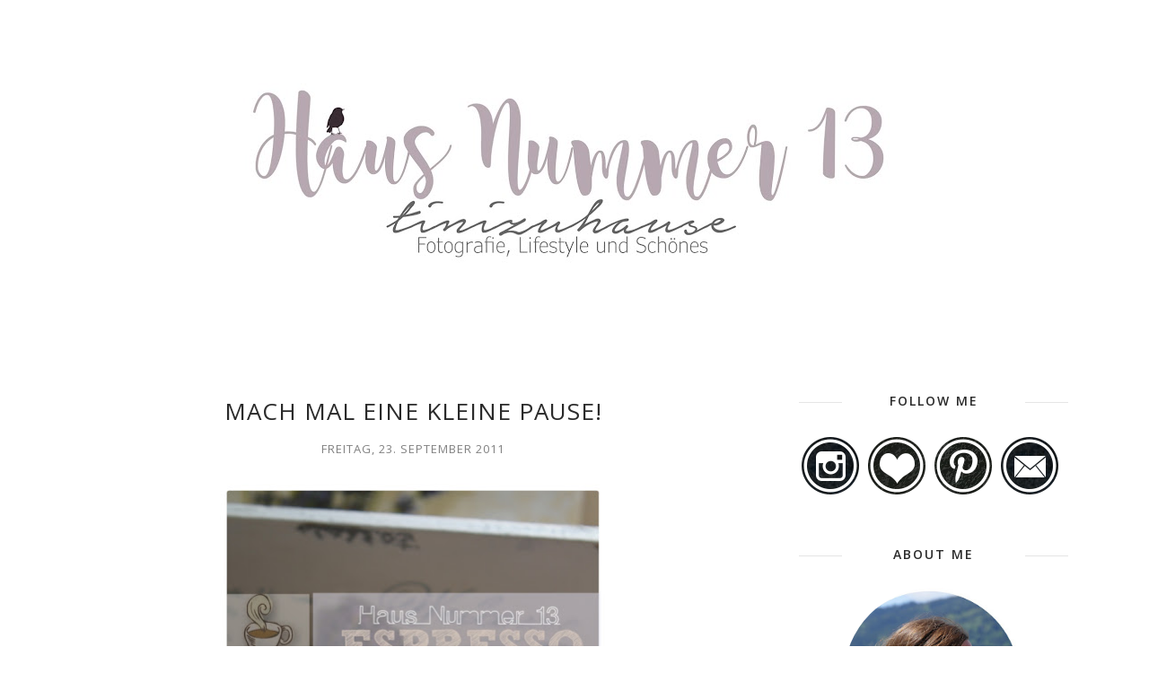

--- FILE ---
content_type: text/html; charset=utf-8
request_url: https://www.google.com/recaptcha/api2/aframe
body_size: 266
content:
<!DOCTYPE HTML><html><head><meta http-equiv="content-type" content="text/html; charset=UTF-8"></head><body><script nonce="iNoIR9EsbVTnBWGCX32-vA">/** Anti-fraud and anti-abuse applications only. See google.com/recaptcha */ try{var clients={'sodar':'https://pagead2.googlesyndication.com/pagead/sodar?'};window.addEventListener("message",function(a){try{if(a.source===window.parent){var b=JSON.parse(a.data);var c=clients[b['id']];if(c){var d=document.createElement('img');d.src=c+b['params']+'&rc='+(localStorage.getItem("rc::a")?sessionStorage.getItem("rc::b"):"");window.document.body.appendChild(d);sessionStorage.setItem("rc::e",parseInt(sessionStorage.getItem("rc::e")||0)+1);localStorage.setItem("rc::h",'1769742424971');}}}catch(b){}});window.parent.postMessage("_grecaptcha_ready", "*");}catch(b){}</script></body></html>

--- FILE ---
content_type: text/css; charset=utf-8
request_url: https://fonts.googleapis.com/css?family=Clicker+Script
body_size: 107
content:
/* latin-ext */
@font-face {
  font-family: 'Clicker Script';
  font-style: normal;
  font-weight: 400;
  src: url(https://fonts.gstatic.com/s/clickerscript/v14/raxkHiKPvt8CMH6ZWP8PdlEq71rR0Tu2KrfuYFE.woff2) format('woff2');
  unicode-range: U+0100-02BA, U+02BD-02C5, U+02C7-02CC, U+02CE-02D7, U+02DD-02FF, U+0304, U+0308, U+0329, U+1D00-1DBF, U+1E00-1E9F, U+1EF2-1EFF, U+2020, U+20A0-20AB, U+20AD-20C0, U+2113, U+2C60-2C7F, U+A720-A7FF;
}
/* latin */
@font-face {
  font-family: 'Clicker Script';
  font-style: normal;
  font-weight: 400;
  src: url(https://fonts.gstatic.com/s/clickerscript/v14/raxkHiKPvt8CMH6ZWP8PdlEq71rf0Tu2Krfu.woff2) format('woff2');
  unicode-range: U+0000-00FF, U+0131, U+0152-0153, U+02BB-02BC, U+02C6, U+02DA, U+02DC, U+0304, U+0308, U+0329, U+2000-206F, U+20AC, U+2122, U+2191, U+2193, U+2212, U+2215, U+FEFF, U+FFFD;
}


--- FILE ---
content_type: text/javascript; charset=UTF-8
request_url: https://tinizuhause.blogspot.com/feeds/posts/summary/?callback=jQuery1120027171194633015827_1769742420598&max-results=3&alt=json-in-script
body_size: 2640
content:
// API callback
jQuery1120027171194633015827_1769742420598({"version":"1.0","encoding":"UTF-8","feed":{"xmlns":"http://www.w3.org/2005/Atom","xmlns$openSearch":"http://a9.com/-/spec/opensearchrss/1.0/","xmlns$blogger":"http://schemas.google.com/blogger/2008","xmlns$georss":"http://www.georss.org/georss","xmlns$gd":"http://schemas.google.com/g/2005","xmlns$thr":"http://purl.org/syndication/thread/1.0","id":{"$t":"tag:blogger.com,1999:blog-6956555717886157858"},"updated":{"$t":"2025-10-13T09:34:02.319+02:00"},"category":[{"term":"Wochenende"},{"term":"Kreativecke"},{"term":"Kinderdinge"},{"term":"Blumen"},{"term":"Dekoration"},{"term":"einfach schön"},{"term":"Projekte"},{"term":"Ausgeflogen"},{"term":"Photografie"},{"term":"Sommer"},{"term":"DIY"},{"term":"Kulinarisches"},{"term":"Garten"},{"term":"Einrichtung"},{"term":"Urlaub"},{"term":"Herbst"},{"term":"Weihnachten"},{"term":"Bäumchen"},{"term":"Rückblick"},{"term":"Wochenrückblick"},{"term":"Gedicht"},{"term":"Verlosung"},{"term":"Frühling"},{"term":"Shopping"},{"term":"Werbung"},{"term":"gemütlich"},{"term":"Ferien"},{"term":"Bücher"},{"term":"Featured"},{"term":"Frankreich"},{"term":"Neu"},{"term":"Ostern"},{"term":"Winter"},{"term":"Halloween"},{"term":"Sponsors welcome"},{"term":"Vögel"},{"term":"Font Love"},{"term":"Fußball"},{"term":"Gedanken"},{"term":"Januar"},{"term":"Party"},{"term":"Photoshop"},{"term":"Wünsche"},{"term":"Award"},{"term":"Blogger"},{"term":"Crochet Love"},{"term":"Fensterdekoration"},{"term":"Gartenmesse"},{"term":"Nistkasten"},{"term":"Provence"},{"term":"Rezepte"},{"term":"Schnee"},{"term":"Valentinstag"},{"term":"Wald"},{"term":"Advent"},{"term":"Batgirl"},{"term":"Batman"},{"term":"Berge"},{"term":"Charity"},{"term":"Ferienhaus"},{"term":"Föhr"},{"term":"Geburtstag"},{"term":"Kähler"},{"term":"Lavendel"},{"term":"Low Carb"},{"term":"Muttertag"},{"term":"Nähen"},{"term":"Rosen"},{"term":"Spielzeug"}],"title":{"type":"text","$t":"Haus Nummer 13"},"subtitle":{"type":"html","$t":""},"link":[{"rel":"http://schemas.google.com/g/2005#feed","type":"application/atom+xml","href":"https:\/\/tinizuhause.blogspot.com\/feeds\/posts\/summary"},{"rel":"self","type":"application/atom+xml","href":"https:\/\/www.blogger.com\/feeds\/6956555717886157858\/posts\/summary?alt=json-in-script\u0026max-results=3"},{"rel":"alternate","type":"text/html","href":"https:\/\/tinizuhause.blogspot.com\/"},{"rel":"hub","href":"http://pubsubhubbub.appspot.com/"},{"rel":"next","type":"application/atom+xml","href":"https:\/\/www.blogger.com\/feeds\/6956555717886157858\/posts\/summary?alt=json-in-script\u0026start-index=4\u0026max-results=3"}],"author":[{"name":{"$t":"Haus Nummer 13"},"uri":{"$t":"http:\/\/www.blogger.com\/profile\/03143720885852333619"},"email":{"$t":"noreply@blogger.com"},"gd$image":{"rel":"http://schemas.google.com/g/2005#thumbnail","width":"16","height":"16","src":"https:\/\/img1.blogblog.com\/img\/b16-rounded.gif"}}],"generator":{"version":"7.00","uri":"http://www.blogger.com","$t":"Blogger"},"openSearch$totalResults":{"$t":"437"},"openSearch$startIndex":{"$t":"1"},"openSearch$itemsPerPage":{"$t":"3"},"entry":[{"id":{"$t":"tag:blogger.com,1999:blog-6956555717886157858.post-2880018994362085674"},"published":{"$t":"2019-01-07T18:12:00.000+01:00"},"updated":{"$t":"2019-01-14T07:32:50.817+01:00"},"category":[{"scheme":"http://www.blogger.com/atom/ns#","term":"einfach schön"},{"scheme":"http://www.blogger.com/atom/ns#","term":"Einrichtung"},{"scheme":"http://www.blogger.com/atom/ns#","term":"Kreativecke"},{"scheme":"http://www.blogger.com/atom/ns#","term":"Rückblick"}],"title":{"type":"text","$t":"Neujahrsmotivation"},"summary":{"type":"text","$t":"\n\n\nVon der Neujahrsmotivation bin ich komplett in Beschlag genommen. Deshalb melde ich mich auch so verspätet hier auf dem Blog um euch ein gutes neues Jahr zu wünschen.\u0026nbsp;\n\n\n\nDie Trägheit und der fehlende Antrieb die mich meistens nach Weihnachten heimsuchen sind auf wundersame Weise sofort verschwunden, wenn der Kalender den 1. Januar anzeigt.\u0026nbsp;\n\n\n\nEine komische Sache, denn ich merke "},"link":[{"rel":"replies","type":"application/atom+xml","href":"https:\/\/tinizuhause.blogspot.com\/feeds\/2880018994362085674\/comments\/default","title":"Kommentare zum Post"},{"rel":"replies","type":"text/html","href":"https:\/\/tinizuhause.blogspot.com\/2019\/01\/neujahrsmotivation.html#comment-form","title":"1 Kommentare"},{"rel":"edit","type":"application/atom+xml","href":"https:\/\/www.blogger.com\/feeds\/6956555717886157858\/posts\/default\/2880018994362085674"},{"rel":"self","type":"application/atom+xml","href":"https:\/\/www.blogger.com\/feeds\/6956555717886157858\/posts\/default\/2880018994362085674"},{"rel":"alternate","type":"text/html","href":"https:\/\/tinizuhause.blogspot.com\/2019\/01\/neujahrsmotivation.html","title":"Neujahrsmotivation"}],"author":[{"name":{"$t":"Haus Nummer 13"},"uri":{"$t":"http:\/\/www.blogger.com\/profile\/03143720885852333619"},"email":{"$t":"noreply@blogger.com"},"gd$image":{"rel":"http://schemas.google.com/g/2005#thumbnail","width":"16","height":"16","src":"https:\/\/img1.blogblog.com\/img\/b16-rounded.gif"}}],"media$thumbnail":{"xmlns$media":"http://search.yahoo.com/mrss/","url":"https:\/\/blogger.googleusercontent.com\/img\/b\/R29vZ2xl\/AVvXsEjuFKQme826ndBHiWBOykrnBg_8sP_YcCTHgzU_4jmJr19BC7FpSGLgAkD8TcoQ86Ps1XNZHhEZDWBoSMOv3xwMX6S_Qfg_rYbWYo4n70cDBE0Twqfb7lIJRFhyphenhyphenkUrSin7hFYxG59qbW1kW\/s72-c\/2019.jpg","height":"72","width":"72"},"thr$total":{"$t":"1"}},{"id":{"$t":"tag:blogger.com,1999:blog-6956555717886157858.post-7914591867812858603"},"published":{"$t":"2018-11-23T10:25:00.005+01:00"},"updated":{"$t":"2025-02-20T16:21:42.988+01:00"},"category":[{"scheme":"http://www.blogger.com/atom/ns#","term":"Advent"},{"scheme":"http://www.blogger.com/atom/ns#","term":"Ausgeflogen"},{"scheme":"http://www.blogger.com/atom/ns#","term":"Gartenmesse"},{"scheme":"http://www.blogger.com/atom/ns#","term":"Photografie"},{"scheme":"http://www.blogger.com/atom/ns#","term":"Rückblick"},{"scheme":"http://www.blogger.com/atom/ns#","term":"Weihnachten"},{"scheme":"http://www.blogger.com/atom/ns#","term":"Werbung"}],"title":{"type":"text","$t":"Endlich wird es adventlich - Zu Besuch bei der Ladenburger Adventslust"},"summary":{"type":"text","$t":"\n\n[Werbung ohne Auftrag] Gestern Abend bin ich der lieben Einladung der Baumschule\nHuben in Ladenburg gefolgt, und war mit einer ganzen Gruppe toller Bloggerinnen\nauf der Ladenburger Adventslust.\u0026nbsp;\n\n\n\n\n\n\nAuch ohne Einladung zieht es mich jedes Jahr wieder dorthin, immer wieder aufs Neue erstaunt, was den Besuchern dort für eine schöne Adventswelt geboten wird.\u0026nbsp;\n\n\n\nGanz im Zeichen der "},"link":[{"rel":"replies","type":"application/atom+xml","href":"https:\/\/tinizuhause.blogspot.com\/feeds\/7914591867812858603\/comments\/default","title":"Kommentare zum Post"},{"rel":"replies","type":"text/html","href":"https:\/\/tinizuhause.blogspot.com\/2018\/11\/endlich-wird-es-adventlich-zu-besuch.html#comment-form","title":"1 Kommentare"},{"rel":"edit","type":"application/atom+xml","href":"https:\/\/www.blogger.com\/feeds\/6956555717886157858\/posts\/default\/7914591867812858603"},{"rel":"self","type":"application/atom+xml","href":"https:\/\/www.blogger.com\/feeds\/6956555717886157858\/posts\/default\/7914591867812858603"},{"rel":"alternate","type":"text/html","href":"https:\/\/tinizuhause.blogspot.com\/2018\/11\/endlich-wird-es-adventlich-zu-besuch.html","title":"Endlich wird es adventlich - Zu Besuch bei der Ladenburger Adventslust"}],"author":[{"name":{"$t":"Haus Nummer 13"},"uri":{"$t":"http:\/\/www.blogger.com\/profile\/03143720885852333619"},"email":{"$t":"noreply@blogger.com"},"gd$image":{"rel":"http://schemas.google.com/g/2005#thumbnail","width":"16","height":"16","src":"https:\/\/img1.blogblog.com\/img\/b16-rounded.gif"}}],"media$thumbnail":{"xmlns$media":"http://search.yahoo.com/mrss/","url":"https:\/\/blogger.googleusercontent.com\/img\/b\/R29vZ2xl\/AVvXsEgvfVUh741ZRORXjV4TxjZtNAiVX_ZCT2tQQWVW51KaOmUrxMMXI8MkClZnddTcFMFj1qRaZPJ00xFP9IywZmWCN-Bmvbs8O_ZxkVjNiFry0QHavIjSdyiZQQPOB-gfrD0LTmilkb0ppQOO\/s72-c\/7.jpg","height":"72","width":"72"},"thr$total":{"$t":"1"}},{"id":{"$t":"tag:blogger.com,1999:blog-6956555717886157858.post-5258870219349096751"},"published":{"$t":"2018-11-03T20:20:00.000+01:00"},"updated":{"$t":"2019-01-09T12:48:00.784+01:00"},"category":[{"scheme":"http://www.blogger.com/atom/ns#","term":"Gedanken"},{"scheme":"http://www.blogger.com/atom/ns#","term":"Herbst"},{"scheme":"http://www.blogger.com/atom/ns#","term":"Photografie"},{"scheme":"http://www.blogger.com/atom/ns#","term":"Wald"},{"scheme":"http://www.blogger.com/atom/ns#","term":"Wochenende"}],"title":{"type":"text","$t":"Lieblingsfarbe Herbst"},"summary":{"type":"text","$t":"\n\n\n\n… genau das ist der Herbst in seiner ganzen Pracht und Fülle - meine Lieblingsfarbe. Was für ein Spektakel auf Wiesen und in den Wäldern. Ich liebe diese herrlichen Goldtöne.\u0026nbsp;\n\n\n\n\n\n\nHeute hat es den Liebsten und mich wieder einmal in die Weinberge hinter dem Haus gezogen. Auch der angrenzende Wald ist mein persönliches Highlight um Schätze zu finden. Und das habe ich getan.\u0026nbsp;\n\n\n\n\n\n\n"},"link":[{"rel":"replies","type":"application/atom+xml","href":"https:\/\/tinizuhause.blogspot.com\/feeds\/5258870219349096751\/comments\/default","title":"Kommentare zum Post"},{"rel":"replies","type":"text/html","href":"https:\/\/tinizuhause.blogspot.com\/2018\/11\/lieblingsfarbe-herbst.html#comment-form","title":"2 Kommentare"},{"rel":"edit","type":"application/atom+xml","href":"https:\/\/www.blogger.com\/feeds\/6956555717886157858\/posts\/default\/5258870219349096751"},{"rel":"self","type":"application/atom+xml","href":"https:\/\/www.blogger.com\/feeds\/6956555717886157858\/posts\/default\/5258870219349096751"},{"rel":"alternate","type":"text/html","href":"https:\/\/tinizuhause.blogspot.com\/2018\/11\/lieblingsfarbe-herbst.html","title":"Lieblingsfarbe Herbst"}],"author":[{"name":{"$t":"Haus Nummer 13"},"uri":{"$t":"http:\/\/www.blogger.com\/profile\/03143720885852333619"},"email":{"$t":"noreply@blogger.com"},"gd$image":{"rel":"http://schemas.google.com/g/2005#thumbnail","width":"16","height":"16","src":"https:\/\/img1.blogblog.com\/img\/b16-rounded.gif"}}],"media$thumbnail":{"xmlns$media":"http://search.yahoo.com/mrss/","url":"https:\/\/blogger.googleusercontent.com\/img\/b\/R29vZ2xl\/AVvXsEiq_y_DuW6hQ6_Rkiehu3_C1oYVrmCFOWnz3r0oRh58f6kkI06NMZQzZlB9qfUDDub5dCuKSC8gXB3cDXaTzqeh95bdDGpU83XtTjLHNDFcyR0LaO9vxdwgpUUQYlkGX5U98veusMuA2Yi6\/s72-c\/10.jpg","height":"72","width":"72"},"thr$total":{"$t":"2"}}]}});